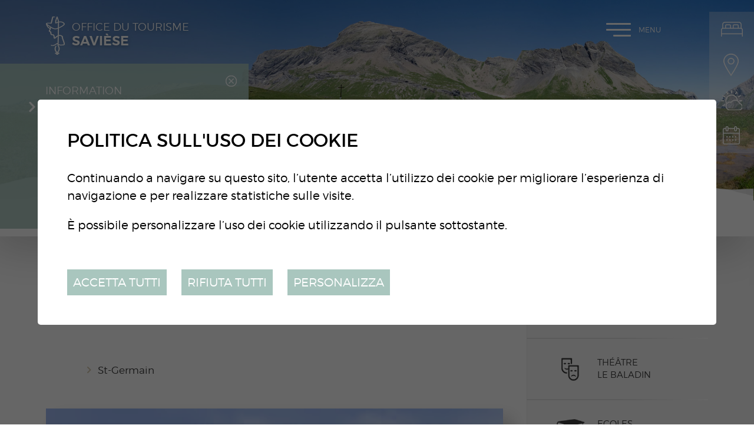

--- FILE ---
content_type: text/html; charset=UTF-8
request_url: https://www.saviese-tourisme.ch/it/caveau-part-anges-704.html
body_size: 8260
content:


<!DOCTYPE html>
<html>
	<head>
		<!-- Google Default Consent -->
<script>
    window.dataLayer = window.dataLayer || [];
    function gtag() { dataLayer.push(arguments); }
    gtag('consent', 'default', {
        'analytics_storage': 'denied', //l’utilisateur permet-il la lecture et l’écriture de cookies dans son navigateur pour des besoins de mesure d’audience ?
        'ad_storage': 'denied', //l’utilisateur permet-il la lecture et l’écriture de cookies pour des besoins publicitaires ?
        'ad_user_data': 'denied', //l'utilisateur consent-il à ce que ses données personnelles soient utilisées à des fins publicitaires ? On parle ici du user_id, des données utilisateur hashées type email pour le suivi avancé des conversions ou du partage des fonctionnalités entre Google Ads et Google Analytics.
        'ad_personalization': 'denied' //l'utilisateur consent-il à ce que ses données soient utilisées à des fins de remarketing ?
    });
</script>
	

	   	<meta http-equiv="Content-type" content="text/html; charset=utf-8"/>
	   	<meta name="viewport" content="width=device-width, initial-scale=1">
	   	<link rel="canonical" href="https://www.saviese-tourisme.ch/fr/caveau-part-anges-704.html"/>
	   	<title>Caveau La Part des Anges :: Office du tourisme de Savi&egrave;se : Valais : Suisse</title>
	   	<meta name="description" content="St-Germain"/>
	   	<meta name="keywords" content="Caveau La Part des Anges St-Germain"/>
	   	<meta property="og:image" content="https://www.saviese-tourisme.ch/data/images/accroches/5e9880c5-7424-448c-a5cf-975195f52298.jpg"/>
	   	<meta property="og:title" content="Caveau La Part des Anges :: Office du tourisme de Savi&egrave;se : Valais : Suisse" />
		<meta property="og:description" content="St-Germain" />
		<meta property="og:url" content="https://www.saviese-tourisme.ch/it/caveau-part-anges-704.html" />
		<link rel="apple-touch-icon" sizes="57x57" href="/favicons/apple-icon-57x57.png">
		<link rel="apple-touch-icon" sizes="60x60" href="/favicons/apple-icon-60x60.png">
		<link rel="apple-touch-icon" sizes="72x72" href="/favicons/apple-icon-72x72.png">
		<link rel="apple-touch-icon" sizes="76x76" href="/favicons/apple-icon-76x76.png">
		<link rel="apple-touch-icon" sizes="114x114" href="/favicons/apple-icon-114x114.png">
		<link rel="apple-touch-icon" sizes="120x120" href="/favicons/apple-icon-120x120.png">
		<link rel="apple-touch-icon" sizes="144x144" href="/favicons/apple-icon-144x144.png">
		<link rel="apple-touch-icon" sizes="152x152" href="/favicons/apple-icon-152x152.png">
		<link rel="apple-touch-icon" sizes="180x180" href="/favicons/apple-icon-180x180.png">
		<link rel="icon" type="image/png" sizes="192x192" href="/favicons/android-icon-192x192.png">
		<link rel="icon" type="image/png" sizes="32x32" href="/favicons/favicon-32x32.png">
		<link rel="icon" type="image/png" sizes="96x96" href="/favicons/favicon-96x96.png">
		<link rel="icon" type="image/png" sizes="16x16" href="/favicons/favicon-16x16.png">
		<meta name="msapplication-TileImage" content="/favicons/ms-icon-144x144.png">
		<meta name="google-site-verification" content="zXBva_1hEnAPAF1_vXb6v_Pl_x8RktWxMA9IdSamjD8" />
		<meta name="msvalidate.01" content="8F9F977B766D77B34385DE142B9CCD01" />
<link rel="stylesheet" type="text/css" href="/js/jquery/fancybox/jquery.fancybox-3.5.7.min.css?_v=3"/>
<link rel="stylesheet" type="text/css" href="/style/T1.css?_v=3"/>
<script src="/js/jquery/jquery-3.5.1.min.js?_v=3" type="text/javascript"></script>
<script src="/js/jquery/fancybox/jquery.fancybox-3.5.7.min.js?_v=3" type="text/javascript"></script>
<script src="/js/jquery/openbox.js?_v=3" type="text/javascript"></script>
<script src="/js/functions.js?_v=3" type="text/javascript"></script>
<script src="/js/mandatory.js?_v=3" type="text/javascript"></script>
<script src="/js/adminzone.js?_v=3" type="text/javascript"></script>
<script src="/plugin/menu/js/menu.js?_v=3" type="text/javascript"></script>
<script src="/plugin/googlemap/js/googlemap.js?_v=3" type="text/javascript"></script>
<script src="https://maps.googleapis.com/maps/api/js?key=AIzaSyDPyThDTl2IdjPFFEXG9iwfj0KZMGaRS6s&_v=3" type="text/javascript"></script>


<script>

</script>



<script>
$(document).ready(function()
{
	//valignAll();  //->A activer si besoin du valign
	openboxInit();
	doH1();
	animeMenu('menuMain','0',1);
animeMenu('menuBottomMain','0',1);
	
	
	//Fonction qui ajoute du JQuery sur les listes
	initList(true);
	
	$("#topHolder .scrolldown").click(function(evt){
		evt.preventDefault();
		$('html, body').animate({ scrollTop: $("#prepageHolder").position().top }, "slow");
	});
	
	$(".appearingchild").children().each(function(){
		var $me = $(this);
		$me.addClass("appearingelement");
		setShowing($me);
		$(window).on("scroll resize", function(){ 
			setShowing($me);	
		});
	});
	
	$("#youarehereCtn").each(function(){
		if($(this).width() < $(".toright",$(this)).width())
			$(this).addClass("txtoverflow");
		else
			$(this).removeClass("txtoverflow");
	});
});
function setShowing(elem)
{
	var $me = $(elem);
	var pos = getPositionView($me);
	if(pos=="outdown")
		$me.removeClass("showing").removeClass("fromtop");
	else if(pos=="outup")
		$me.removeClass("showing").addClass("fromtop");
	else
		$me.addClass("showing");
}
function getPositionView(elem)
{
    var docViewTop = $(window).scrollTop();
    var docViewBottom = docViewTop + $(window).height();

    var elemTop = $(elem).offset().top;
    var elemBottom = elemTop + $(elem).height();

    //return ((elemTop<docViewBottom) && (elemBottom>docViewTop));
    
    if(elemTop>docViewBottom)
    	return "outdown";
    
    if(elemBottom<docViewTop)
    	return "outup";
    
    return "inside";
}

//Fonction qui ajoute le code JQUERY sur les listes
function initList(bFirst)
{
	/*if(!bFirst)  //->A activer si besoin du valign
		valignAll($(".listCtn")); */
	
	//Insertion des codes pour les effets sur les listes Ex. over ou ouverture FAQ
	//ATTENTION: pour chaque nouvelle fonction, il faudra penser à mettre une classe "donescroll"
	
}
</script>
</head>
<body class="">
	<div id="dhtmltooltip"></div>
	<div id="mainPanel">
		<div id="leftPanel">
			<div class="mainctn">	
				<div class="close clear"><a href="#" class="cms_icons-croix_4">Menu</a></div>
				<div class="langsiteHolder"></div>
				<div class="menuHolder"><div id="menuMain"><ul id="ulmid_menu" class="menu0">
	<li id="mid_96" class="menu0 " >
		
		<a href="/it/sortir-divertir-643.html" target="_self" class="menu0 menuselected cms_icons-chevron_1" style="">Sortir & se divertir</a>
		<ul id="ulmid_96" class="menu1">
	<li id="mid_124" class="menu1 divwrapper" >
		
		<a href="/it/bienvenue-saviese-831.html" target="_self" class="menu1  cms_icons-chevron_1" style="">Bienvenue à Savièse</a>
		
		
	</li>
	<li id="mid_104" class="menu1 divwrapper" >
		
		<a href="/fr/manifestations-agenda-647.html" target="_self" class="menu1  cms_icons-chevron_1" style="">Manifestations / Agenda</a>
		
		
	</li>
	<li id="mid_100" class="menu1 divwrapper" >
		
		<a href="/fr/activites-644.html" target="_self" class="menu1  cms_icons-chevron_1" style="">Activités d'été</a>
		
		
	</li>
	<li id="mid_101" class="menu1 divwrapper" >
		
		<a href="/fr/activites-hiver-645.html" target="_self" class="menu1  cms_icons-chevron_1" style="">Activités  d'hiver</a>
		
		
	</li>
	<li id="mid_120" class="menu1 divwrapper" >
		
		<a href="/fr/activites-enfants-780.html" target="_self" class="menu1  cms_icons-chevron_1" style="">Activités pour enfants</a>
		
		
	</li>
	<li id="mid_102" class="menu1 divwrapper" >
		
		<a href="/fr/manger-boire-646.html" target="_self" class="menu1  cms_icons-chevron_1" style="">Manger & boire</a>
		
		
	</li>
	<li id="mid_117" class="menu1 divwrapper" >
		
		<a href="/fr/encaveurs-205.html" target="_self" class="menu1  cms_icons-chevron_1" style="">Encaveurs</a>
		
		
	</li>
	<li id="mid_118" class="menu1 divwrapper" >
		
		<a href="/fr/sports-loisirs-778.html" target="_self" class="menu1  cms_icons-chevron_1" style="">Sports et Loisirs</a>
		
		
	</li>
	<li id="mid_122" class="menu1 divwrapper" >
		
		<a href="/fr/saviese-roule-816.html" target="_self" class="menu1  cms_icons-chevron_1" style="">Savièse roule</a>
		
		
	</li>
	<li id="mid_103" class="menu1 divwrapper" >
		
		<a href="/fr/artisanat-bien-etre-687.html" target="_self" class="menu1  cms_icons-chevron_1" style="">Artisanat / Bien-être</a>
		
		
	</li>
	<li id="mid_119" class="menu1 divwrapper" >
		
		<a href="/fr/expositions-musee-779.html" target="_self" class="menu1  cms_icons-chevron_1" style="">Expositions / Musée</a>
		
		
	</li>
</ul>
		
	</li>
	<li id="mid_97" class="menu0 " >
		
		<a href="/it/terroir-patrimoine-662.html" target="_self" class="menu0  cms_icons-chevron_1" style="">Terroir & patrimoine</a>
		<ul id="ulmid_97" class="menu1">
	<li id="mid_105" class="menu1 divwrapper" >
		
		<a href="/fr/produits-terroir-663.html" target="_self" class="menu1  cms_icons-chevron_1" style="">Produits du terroir</a>
		
		
	</li>
	<li id="mid_106" class="menu1 divwrapper" >
		
		<a href="/fr/agritourisme-784.html" target="_self" class="menu1  cms_icons-chevron_1" style="">Agritourisme</a>
		
		
	</li>
	<li id="mid_107" class="menu1 divwrapper" >
		
		<a href="/fr/patrimoine-bati-665.html" target="_self" class="menu1  cms_icons-chevron_1" style="">Patrimoine bâti</a>
		
		
	</li>
	<li id="mid_108" class="menu1 divwrapper" >
		
		<a href="/fr/patrimoine-naturel-666.html" target="_self" class="menu1  cms_icons-chevron_1" style="">Patrimoine naturel</a>
		
		
	</li>
	<li id="mid_109" class="menu1 divwrapper" >
		
		<a href="/fr/patrimoine-culturel-667.html" target="_self" class="menu1  cms_icons-chevron_1" style="">Patrimoine culturel</a>
		
		
	</li>
</ul>
		
	</li>
	<li id="mid_98" class="menu0 " >
		
		<a href="/it/infos-pratiques-671.html" target="_self" class="menu0  cms_icons-chevron_1" style="">Infos pratiques</a>
		<ul id="ulmid_98" class="menu1">
	<li id="mid_110" class="menu1 divwrapper" >
		
		<a href="/fr/hebergements-672.html" target="_self" class="menu1  cms_icons-chevron_1" style="">Hébergements</a>
		
		
	</li>
	<li id="mid_111" class="menu1 divwrapper" >
		
		<a href="/it/ouverture-918.html" target="_self" class="menu1  cms_icons-chevron_1" style="">Place de Binii - Camping-cars</a>
		
		
	</li>
	<li id="mid_126" class="menu1 divwrapper" >
		
		<a href="/it/cube-informations-928.html" target="_self" class="menu1  cms_icons-chevron_1" style="">Cube informations - Binii</a>
		
		
	</li>
	<li id="mid_113" class="menu1 divwrapper" >
		
		<a href="https://www.meteosuisse.admin.ch/previsions-locales/saviese/1965.html#forecast-tab=detail-view" target="_blank" class="menu1  cms_icons-chevron_1" style="">Météo</a>
		
		
	</li>
	<li id="mid_114" class="menu1 divwrapper" >
		
		<a href="/fr/brochure-bisses-balades-413.html" target="_self" class="menu1  cms_icons-chevron_1" style="">Brochures</a>
		
		
	</li>
	<li id="mid_115" class="menu1 divwrapper" >
		
		<a href="/fr/adresses-utiles-685.html" target="_self" class="menu1  cms_icons-chevron_1" style="">Adresses utiles</a>
		
		
	</li>
	<li id="mid_116" class="menu1 divwrapper" >
		
		<a href="/fr/office-tourisme-saviese-49.html" target="_self" class="menu1  cms_icons-chevron_1" style="">Contact</a>
		
		
	</li>
</ul>
		
	</li>
</ul></div></div>
			</div>
			<div class="circle left"></div>
			<div class="circle bottom"></div>
			<div class="mapline"></div>
		</div>
		<div id="topHolder" class="mainholder">
			<div id="sliderCtn">
	<div class="sliderElementCtn">
		<a href="#" target="_self" class="sliderElement current" rel="1" data-img="/data/images/slider/interieur/ete/slide4.jpg" style='background-image:url(/data/images/slider/interieur/ete/slide4.jpg)'>
			<div class="slogan empty"><span></span></div>
		</a>
		<a href="#" target="_self" class="sliderElement " rel="2" data-img="/data/images/slider/interieur/ete/slide3.jpg" >
			<div class="slogan empty"><span></span></div>
		</a>
	</div>
	<a href="#" class="arrow sliderNext cms_icons-chevron_1"></a>
	<a href="#" class="arrow sliderPrev cms_icons-chevron_1"></a>
	<div id="bullets"></div>
</div>	

<script>
(function(){ 
	
	var ctn = "#sliderCtn";
	var configSlide = "horizontal";
	var configBullet = true;
	var configArrow = false;
	
	//Config css for animation. Use !important on .sliderElement.current to avoid transition of current element (exemple with opacity)
	var configCurrent =  { "top":"0%", "left":"0%",    "opacity":1, "z-index":1, "display":"block" }; //keep left and right in % to avoid error between pixel and percent (safari)
	var configPrevious = { "top":"0%", "left":"-100%", "opacity":1, "z-index":2, "display":"block" };
	var configNext =     { "top":"0%", "left":"100%",  "opacity":1, "z-index":2, "display":"block" };
	
	if(configSlide == "opacity")
	{
		configPrevious = { "top":"0%", "left":"0%", "opacity":0, "z-index":2, "display":"block" };
		configNext =     { "top":"0%", "left":"0%", "opacity":0, "z-index":2, "display":"block" };
	}
	
	var animTime = 1000;
	
	var $elCtn = $(ctn + " .sliderElementCtn");
	var iCptElement = $(".sliderElement",$elCtn).length;
	
	var $current = $(".current",$elCtn);
	var iCurrent = parseInt($current.attr("rel"));
	var inprogress = false;
	
	var doSlide = function(pIdx, pCurrentGoTo, pAppearingStartTo){
		if(inprogress) return;
		inprogress = true;
		
		if(pIdx>iCptElement)
			pIdx = 1;
		else if(pIdx<1)
			pIdx = iCptElement;
		
		//Activation de la bullet
		$("#bullets a").removeClass("active");
		$("#bullet"+pIdx).addClass("active");
		
		var $appearing = $(" .sliderElement[rel="+ pIdx + "]",$elCtn);
		var $img = $("<img />").on("load", function(){
			$appearing.css("background-image", "url(" + $(this).attr("src") + ")");
			$current.animate( pCurrentGoTo , animTime, function(){ $(this).removeClass("current").removeAttr("style"); });
			$appearing.css(pAppearingStartTo).animate(configCurrent, animTime, function(){ $current = $(this); $current.addClass("current"); iCurrent = pIdx; inprogress=false; });
		}).attr("src", $appearing.attr("data-img"));
	};
	
	//Enlève le clic sur les href à # et donc pas de lien à suivre
	$(ctn + " a.sliderElement[href='#']").addClass("cursor").click(function(evt){ evt.preventDefault(); });
	
	//On bloc les effets si il n'y qu'un seul élément
	if(iCptElement<=1)
	{
		//On enlève les bullets et les flèches
		$('#bullets').css('display','none');
		$(ctn +' .arrow').css('display','none');
	}
	else
	{
		//Création des bullets de navigation
		if(configBullet)
		{
			for(var i=1 ; i <= iCptElement; i++)
			{
				var isActive = (i==1)?"active":"";
				$("<a href='#' class='"+isActive+"' id='bullet"+ i +"'></a>").click(function(ev){ ev.preventDefault(); if($(this).hasClass("active")) return; var index = parseInt($(this).attr("id").replace("bullet","")); execute(function(){ doSlide(index, configPrevious, configNext); }); }).appendTo("#bullets");
			}
			
			$("#bullets").css("margin-top", (-1)*$("#bullets").height()/2);
		}
	}
	
	//Gestion des flèches
	if(configArrow)
	{
		$(ctn + " a.sliderNext").click(function(evt){ evt.preventDefault();  execute(function(){ doSlide((iCurrent+1), configPrevious, configNext); }); });
		$(ctn + " a.sliderPrev").click(function(evt){ evt.preventDefault(); execute(function(){ doSlide((iCurrent-1), configNext, configPrevious); }); });
	}
	else
		$(ctn +' .arrow').css('display','none');


	
	//Execute la fonction de callback et stop et restart interval si il y en a un car en mobile on pas pas de hover qui stop l'interval
	var execute = function(pCallback){
		var isinterval = (interval!=null); 
		if(isinterval) 
			sliderInterval();
		
		pCallback();
		
		if(isinterval) 
			sliderInterval();
	};
	
	//Ajout du défilement automatique: sliderInterval() start or stop interval depend if an interval is running
	var interval = null;
	var sliderInterval = function(){
		if(interval)
		{
			clearInterval(interval);
			interval = null;
		}
		else
			interval = setInterval(function(){ doSlide((iCurrent+1), configPrevious, configNext); } , 6000);
	}
	
	if(iCptElement>1)
		{
			//Ajout du swipe
			swipe(ctn, function(){ execute(function(){ doSlide((iCurrent+1), configPrevious, configNext); }); }, function(){ execute(function(){ doSlide((iCurrent-1), configNext, configPrevious); }); });
		
			sliderInterval();
			
			//Effet pour couper le défilement au survol
			$(ctn).hover(function(){ sliderInterval(); }, function(){ sliderInterval(); });
		}
	
	
})();
</script>
			<a class="saviese-bienvenue" href="/"></a>
			<a class="scrolldown cms_icons-fleche_3" href="#"></a>
			<div class="fullsize">
				<div class="mainctn">
					<a class="saviese" href="/"><span>Office du tourisme</span>Savièse</a>
					<div class="langsiteHolder"><!-- PlaceHolder for langsite --></div>
					<a id="menuIcone">Menu<span class="line"></span></a>
				</div>
			</div>
			<div id="blocAlertes"><script type="text/javascript">
$(document).ready(function()
{
	$('#cartoucheInformationsCartoucheCtn .close').click(function() {
		$("#blocAlertes").hide('slow');
		//$(this).parent().parent().css('padding','0px');
		$.post("/it/caveau-part-anges-704/cartoucheInformations-informationclosed-1005/ajaxmanager-plug-cartoucheInformations-fct-setInformationClosed.html");
	})	
});
</script>
<div id="cartoucheInformationsCartoucheCtn" class="cartoucheCtn">
	<div class="cartoucheElementCtn">
			<a class="cartoucheElement" href="http://www.muscat-en-fete.ch" target="_blank" style="">
				<span class="txt">
					<span class="date">Information</span>
					<h6>Muscat en Fête 2026</h6>
					<span class="resume">Rendez-vous le 19 septembre à la place de la Maison de Commune ! Dès 11h ouverture de la Rue Gourmande et animations des sociétés locales. À 19h Ouverture de la soirée avec DJ's jusqu'au bout de la nuit.</span>
					<span class="plus">Plus d'infos</span>
				</span>
			</a>
		<div class="divwrapper"></div>
		<div class="close"></div>
	</div>
</div></div>
			<div class="direct clear">
				<a href="/fr/hebergements-672.html" class="hebergement cms_icons-chevron_1">Hébergements</a>
				<a href="/fr/plan-saviese-683.html" class="plan cms_icons-chevron_1">Plan de Savièse</a>
				<a href="http://www.meteocentrale.ch/fr/europe/suisse/temps-saviese/details/N-3516861/" target="_blank" class="meteo cms_icons-chevron_1">Météo</a>
				<a href="/fr/manifestations-agenda-647.html" class="photo cms_icons-chevron_1">Manifestations / Agenda</a>
			</div>
		</div>
		<div id="prepageHolder" class="mainholder">
	<div class="mainctn clear">
		<div id="youarehereCtn"><div class="toright"><a href="/it/sortir-divertir-643.html" class="cms_icons-chevron_1">Sortir & se divertir</a><a href="/it/hotels-restaurants-auberges-bars-646.html" class="cms_icons-chevron_1">Hôtels, restaurants, auberges et bars</a><a href="/it/caveau-part-anges-704.html" class="cms_icons-chevron_1">Caveau La Part des Anges</a></div></div>
		<div id="printsendCtn" class="clear">
	<a href="javascript:var win=window.open('/noindex/it/caveau-part-anges-704.html?media=print&plugin=printsend-print-1','print', 'width=500, height=500,scrollbars=1, resizable=1');" class="cms_icons-imprimante" title="Imprimer le contenu de cette page"></a>
	<!-- a href="/noindex/it/caveau-part-anges-704.html?media=print&plugin=printsend-pdf-1" class="cms_icons-doc_pdf_1" title="Télécharger cette page en PDF"></a>
	<a href="/noindex/it/caveau-part-anges-704/ajaxmanager-plug-printsend-fct-sendAFriendView-returnformat-html.html" target="openbox" onclick="void('openbox.ajax')" class="cms_icons-enveloppe_2" title="Recommander cette adresse à un ami"></a>
	<a class="addthis_button_facebook cms_icons-facebook_1" title="Facebook"><img src="/template/image/vide.gif"></a>
	<a class="addthis_button_twitter cms_icons-twitter_1" title="Twitter"><img src="/template/image/vide.gif"></a --> 
</div>
	</div>
</div>
<div id="pageHolder" class="mainholder">
	<div class="mainctn clear">
		<div class="maincol">
			<div class="mainctn appearingchild">
				<div lang="Entête de la page" id="page">
	<div id="pageContextMenu" class="zoneMenu"></div>
	<div id="pageHeadCtn" class="headCtn clear">
		<h1>Caveau La Part des Anges</h1>
		<h2>St-Germain</h2>
		<div class="img " style="background-image:url(/data/images/accroches/5e9880c5-7424-448c-a5cf-975195f52298.jpg);"></div>
	</div>
	
</div>
				<div lang="Zone HTML" id="pagehtmlcontent">
	<div id="pagehtmlcontentContextMenu"></div>	
	<div class="htmlcontent ">								
		<p align="center">Rue de l'Ancienne Poste 23,</p>
<p align="center">1965 St-Grmain/Savièse</p>
<p align="center">Tél. 027 395 45 41 </p>
<h2 style="text-align: center"><span style="font-size: 16px">Petite enclave, caveau au milieu de Savièse, </span></h2>
<h2 style="text-align: center"><span style="font-size: 16px">la Part des Anges offre un cadre magique </span></h2>
<h2 style="text-align: center"><span style="font-size: 16px">aux amoureux épris de poésie </span></h2>
	</div>	
</div>
<div id="proinfirmisctn" class="htmlcontent">
	<h3>Accessibilité</h3>
	<div class="proinfirmisdatas">
		<div class="proinfirmispictos">
			<img src="https://zuerst.proinfirmis.ch/Pictograms/svg/08_eingeschraenkt_zugaenglich.svg" title="Parzialmente accessibile in sedia a rotelle" alt="Parzialmente accessibile in sedia a rotelle"/>
			<img src="https://zuerst.proinfirmis.ch/Pictograms/svg/09_rollstuhl_wc_eingeschraenkt.svg" title="WC parzialmente accessibile in sedia a rotelle" alt="WC parzialmente accessibile in sedia a rotelle"/>
			<img src="https://zuerst.proinfirmis.ch/Pictograms/svg/10_behindertenparkplatz_eingeschraenkt.svg" title="Parcheggio parzialmente accessibile in sedia a rotelle" alt="Parcheggio parzialmente accessibile in sedia a rotelle"/>
		</div>
		<div class="proinfirmismore">
			<a href="https://zuerst.proinfirmis.ch/pois/detail/22022" target="_blank">En savoir plus</a>
		</div>
	</div>
</div>



				
				
				
				
				
				
				
				
				
			</div>	
		</div>
		<div class="rightcol">
			<div class="mainctn appearingchild">
				<div id="otherSaviese" class="clear">
					<a class="commune doh1 firstword" href="http://www.saviese.ch" target="_blank">Municipalité de Savièse</a>
					<a class="baladin doh1 firstword" href="http://www.lebaladin.ch" target="_blank">Théâtre le Baladin</a>
					<a class="ecole doh1 firstword" href="https://www.ecoles-saviese.ch" target="_blank">Ecoles Savièse</a>
					<a class="ludo doh1 firstword" href="https://www.ludotheque-saviese.ch" target="_blank">Ludothèque Savièse</a>
				</div>
				<div id="agendaexternalCartouche">
	<textarea readonly><!DOCTYPE html>
<html>
<head>


<script>

</script>

<script>
$(document).ready(function()
{
	
});
</script>
</head>
<body>
<div id="cartoucheAgendaCartoucheCtn" class="cartoucheCtn clear">
	<h5>
		<span class="interieur">Agenda</span>
		<span class="home doh1 firstword">Agenda Saviésan</span>
	</h5>
	<div class="cartoucheElementCtn">
			<a class="cartoucheElement direct" href="https://www.lebaladin.ch/fr/jour-chance-1185.html" target="_blank">
				<div class="date">
					<div class="dateinfo">
						<div class="datedisplay">
				  			<div class="jourListe ">4</div>
							<div class="moisListe">Fev.</div>
						</div>
					</div>
				</div>
				<div class="txt">
					<h6>MON JOUR DE CHANCE</h6>
					<span class="fulldate">Mercredi 4 février 2026</span>
		    		<span class="lieu">Théâtre le Baladin</span>
					<span class="cat">Spectacles</span>
					
				</div>
			</a>
			<a class="cartoucheElement direct" href="https://www.lebaladin.ch/fr/jour-chance-1185.html" target="_blank">
				<div class="date">
					<div class="dateinfo">
						<div class="datedisplay">
				  			<div class="jourListe ">5</div>
							<div class="moisListe">Fev.</div>
						</div>
					</div>
				</div>
				<div class="txt">
					<h6>MON JOUR DE CHANCE</h6>
					<span class="fulldate">Jeudi 5 février 2026</span>
		    		<span class="lieu">Théâtre le Baladin</span>
					<span class="cat">Spectacles</span>
					
				</div>
			</a>
		<div class="divwrapper"></div>
	</div>
	<a class="more cms_icons-chevron_1" href="/fr/agenda-saviesan-1684.html" style="">Toutes les manifestations</a>
</div>	
</body>
</html></textarea>
</div>
<script>
$(document).ready(function(){
	var $myFrame = $("<iframe>").css({"width":0, "height":0, "border":0 });
	$myFrame.appendTo($("body"));
	$myFrame[0].contentWindow.$ = $; //passe le $ (=jquery) pour éviter de lever une erreur dans la console
	var doc = $myFrame[0].contentWindow.document;
	var $body = $('body',doc);
    
    $body.append($("#agendaexternalCartouche > textarea").val());
    $("#agendaexternalCartouche").html($body.html());
	$myFrame.remove();
	
	$("#agendaexternalCartouche a").each(function(){
		var href = $(this).attr("href");
		if($(this).hasClass("direct"))
		{
			if(href.indexOf(window.location.origin)==0)
				$(this).attr("target","_self");
			else if(href.indexOf("/")==0)
				$(this).attr("href", "https://www.saviese.ch" + href);
			return;
		}
		else if($(this).hasClass("more"))
		{
			$(this).attr("href", "/it/manifestations-agenda-647.html");
			return;
		}
		
		var newHref = "/it/manifestations-agenda-647.html" + "?aextdetail=" + encodeURIComponent(href);
		$(this).attr("href", newHref);
	});
});
</script>
			</div>
		</div>
	</div>
	<div class="circle"></div>
	
</div>
		<div id="footerHolder" class="mainholder">
			<div class="mainholder part1">
				<div class="mainctn clear">
					<div class="content clear">
						<div class="adresse" itemscope itemtype="http://schema.org/PostalAddress">
							<span itemprop="name">Office du Tourisme de Savièse</span>
						    <span itemprop="postOfficeBoxNumber" class="cms_icons-enveloppe_1">Case postale 143</span> 
						    <span class="cms_icons-pin_map_1"><span itemprop="postalCode">1965</span> <span itemprop="addressLocality">Savièse</span></span>   
						    <!-- span itemprop="telephone" class="cms_icons-phone">027 395 27 37</span -->   
						    <span id="buildM_588f5c0f2fb69" class="cms_icons-mail"><script>buildMail("buildM_588f5c0f2fb69", "info", "saviese-tourisme.ch");</script></span>
	 					</div>
						<!-- div class="horaire">
							<span class="title">Horaires d'ouverture</span>
							<span class="cms_icons-fleche_1">Lundi, jeudi, vendredi de 09h00 à 12h00.</span>
						</div -->
					</div>
					<div class="reseaux clear">
						<div class="certif">
							<a class="citeenergie" href="https://www.local-energy.swiss/fr/programme/energiestadt.html#/" target="_blank"></a>
							<a class="communesante" href="https://www.labelcommunesante.ch/" target="_blank"></a>
							<a class="vsexc" href="http://www.valais-excellence.ch/" target="_blank"></a>
							<a class="iso9001" href="https://www.iso.org/fr/iso-9001-quality-management.html" target="_blank"></a>
							<a class="iso14001" href="https://www.iso.org/fr/iso-14001-environmental-management.html" target="_blank"></a>
						</div>
						<a class="cms_icons-facebook_2" href="https://fr-fr.facebook.com/OfficeDuTourisme" target="_blank"></a>
						<a class="googleplay cms_icons-fleche_1" href="https://play.google.com/store/apps/details?id=ch.alpsoft.otsaviese" target="_blank"></a>
						<a class="appstore cms_icons-fleche_1" href="https://itunes.apple.com/us/app/saviese-tourisme/id1179441072" target="_blank"></a>
					</div>
					<div class="pacapona">PA CAPONA</div>
				</div>
			</div>
			<div class="mainholder part2">
				<div class="mainctn">
					<div class="menubottom"><div id="menuBottomMain"><ul id="ulmid_menuBottom" class="menu0">
	<li id="mid_99" class="menu0 " >
		
		<a href="/fr/office-tourisme-saviese-49.html" target="_self" class="menu0  cms_icons-chevron_1" style="">Contact</a>
		
		
	</li>
	<li id="mid_43" class="menu0 " >
		
		<a href="/it/liens-167.html" target="_self" class="menu0  cms_icons-chevron_1" style="">Liens</a>
		
		
	</li>
	<li id="mid_93" class="menu0 " >
		
		<a href="/fr/homepage/mentionslegales-view-1.html" target="_self" class="menu0  cms_icons-chevron_1" style="">Mentions légales</a>
		
		
	</li>
	<li id="mid_94" class="menu0 " >
		
		<a href="/fr/homepage/sitemap-view-1.html" target="_self" class="menu0  cms_icons-chevron_1" style="">Plan du site</a>
		
		
	</li>
</ul></div></div>
					<div class="powered"><a href="https://www.boomerang.ch/" target="_blank"></a></div>
				</div>
			</div>
			<div class="circle"></div>
		</div>
	</div>
	<div id="disclaimerCtn">
	<div class="disclaimer">
		<h2>Politica sull'uso dei cookie</h2>
		<div class="txt"><p>Continuando a navigare su questo sito, l’utente accetta l’utilizzo dei cookie per migliorare l’esperienza di navigazione e per realizzare statistiche sulle visite.</p>
			                                <p>È possibile personalizzare l’uso dei cookie utilizzando il pulsante sottostante.</p></div>
		<a class="close ok" href="#">Accetta tutti</a>
		<a class="close ko" href="#">Rifiuta tutti</a>
		<a class="close" href="/it/homepage/protectiondonnees-view-1.html">Personalizza</a>
		
	</div>	
	<script>
		$(document).ready(function(){	
			$('#disclaimerCtn .close').click(function(evt){

				$('#disclaimerCtn').addClass("hide");
				if($(this).hasClass("ok"))
				{
					evt.preventDefault();
					$.post("/it/caveau-part-anges-704/protectiondonnees-disclaimer-OK/ajaxmanager-plug-protectiondonnees-fct-setDisclaimer.html",function(){
						window.location.reload();
					});
				}
				else
				{
					if($(this).hasClass("ko"))
					{
						evt.preventDefault();
						$.post("/it/caveau-part-anges-704/protectiondonnees-disclaimer-KO/ajaxmanager-plug-protectiondonnees-fct-setDisclaimer.html",function(){
							window.location.reload();
						});
					}
				}
			}); 
		});
	</script>
</div>
</body>
</html>